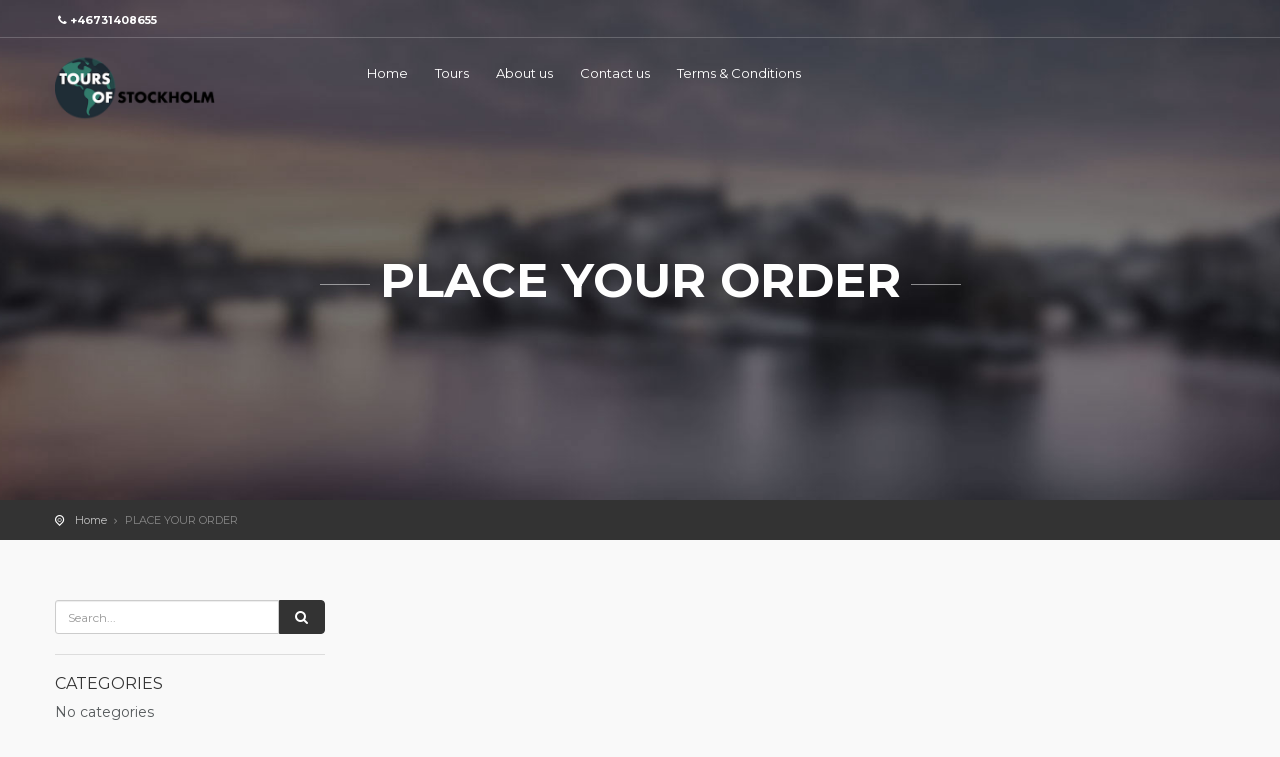

--- FILE ---
content_type: text/css
request_url: https://toursofstockholm.com/wp-content/themes/citytours/css/jquery.switch.min.css?ver=6.1.9
body_size: 1345
content:
.switch-toggle a,.switch-light span span{display:none}@media only screen{.switch-light{display:block;height:30px;width:100px;position:relative;overflow:visible;padding:0;margin:auto}.switch-light *{-webkit-box-sizing:border-box;-moz-box-sizing:border-box;box-sizing:border-box}.switch-light a{display:block;-webkit-transition:all .3s ease-out;-moz-transition:all .3s ease-out;transition:all .3s ease-out;outline:none}.switch-light label,.switch-light > span{line-height:30px;vertical-align:middle;height:30px;cursor:pointer}.switch-light label{position:relative;z-index:3;display:block;width:100%}.switch-light input{position:absolute;opacity:0;z-index:5}.switch-light input:checked ~ a{right:0}.switch-light > span{position:absolute;left:-100px;width:100%;margin:0;padding-right:100px;text-align:left}.switch-light > span span{position:absolute;top:0;left:0;z-index:5;display:block;width:50%;margin-left:100px;text-align:center}.switch-light > span span:last-child{left:50%}.switch-light a{position:absolute;right:50%;top:0;z-index:4;display:block;width:50%;height:100%;padding:0}.switch-toggle{display:block;height:30px;position:relative;padding:0!important}.switch-toggle *{-webkit-box-sizing:border-box;-moz-box-sizing:border-box;box-sizing:border-box}.switch-toggle a{display:block;-webkit-transition:all .3s ease-out;-moz-transition:all .3s ease-out;transition:all .3s ease-out}.switch-toggle label,.switch-toggle > span{line-height:30px;vertical-align:middle}.switch-toggle input:focus ~ a,.switch-toggle input:focus + label{outline:1px dotted #888}.switch-toggle input{position:absolute;opacity:0}.switch-toggle input + label{position:relative;z-index:2;float:left;width:50%;height:100%;margin:0;text-align:center}.switch-toggle a{position:absolute;top:0;left:0;padding:0;z-index:1;width:50%;height:100%}.switch-toggle input:last-of-type:checked ~ a{left:50%}.switch-toggle.switch-3 label,.switch-toggle.switch-3 a{width:33.33333%}.switch-toggle.switch-3 input:checked:nth-of-type(2) ~ a{left:33.33333%}.switch-toggle.switch-3 input:checked:last-of-type ~ a{left:66.66667%}.switch-toggle.switch-4 label,.switch-toggle.switch-4 a{width:25%}.switch-toggle.switch-4 input:checked:nth-of-type(2) ~ a{left:25%}.switch-toggle.switch-4 input:checked:nth-of-type(3) ~ a{left:50%}.switch-toggle.switch-4 input:checked:last-of-type ~ a{left:75%}.switch-toggle.switch-5 label,.switch-toggle.switch-5 a{width:20%}.switch-toggle.switch-5 input:checked:nth-of-type(2) ~ a{left:20%}.switch-toggle.switch-5 input:checked:nth-of-type(3) ~ a{left:40%}.switch-toggle.switch-5 input:checked:nth-of-type(4) ~ a{left:60%}.switch-toggle.switch-5 input:checked:last-of-type ~ a{left:80%}.switch-candy{background-color:#2d3035;border-radius:3px;color:#fff;font-weight:700;text-align:center;text-shadow:1px 1px 1px #191b1e;box-shadow:inset 0 2px 6px rgba(0,0,0,0.3),0 1px 0 rgba(255,255,255,0.2)}.switch-candy label{color:#fff;-webkit-transition:color .2s ease-out;-moz-transition:color .2s ease-out;transition:color .2s ease-out}.switch-candy input:checked + label{color:#333;text-shadow:0 1px 0 rgba(255,255,255,0.5)}.switch-candy a{border:1px solid #333;background-color:#70c66b;border-radius:3px;background-image:-webkit-linear-gradient(top,rgba(255,255,255,0.2),rgba(0,0,0,0));background-image:linear-gradient(to bottom,rgba(255,255,255,0.2),rgba(0,0,0,0));box-shadow:0 1px 1px rgba(0,0,0,0.2),inset 0 1px 1px rgba(255,255,255,0.45)}.switch-candy > span{color:#333;text-shadow:none}.switch-candy span{color:#fff}.switch-candy.switch-candy-blue a{background-color:#38a3d4}.switch-candy.switch-candy-yellow a{background-color:#f5e560}.switch-android{background-color:#464747;border-radius:1px;color:#fff;box-shadow:inset rgba(0,0,0,0.1) 0 1px 0}.switch-android label{color:#fff}.switch-android > span span{opacity:0;-webkit-transition:all .1s;-moz-transition:all .1s;transition:all .1s}.switch-android > span span:first-of-type{opacity:1}.switch-android a{background-color:#666;border-radius:1px;box-shadow:inset rgba(255,255,255,0.2) 0 1px 0,inset rgba(0,0,0,0.3) 0 -1px 0}.switch-android.switch-light input:checked ~ a{background-color:#0e88b1}.switch-android.switch-light input:checked ~ span span:first-of-type{opacity:0}.switch-android.switch-light input:checked ~ span span:last-of-type{opacity:1}.switch-android.switch-toggle,.switch-android > span span{font-size:85%;text-transform:uppercase}.switch-ios.switch-light{color:#868686}.switch-ios.switch-light a{left:0;width:30px;background-color:#fff;border:1px solid #d3d3d3;border-radius:100%;-webkit-transition:all .3s ease-out;-moz-transition:all .3s ease-out;transition:all .3s ease-out;box-shadow:inset 0 -3px 3px rgba(0,0,0,0.025),0 1px 4px rgba(0,0,0,0.15),0 4px 4px rgba(0,0,0,0.1)}.switch-ios.switch-light > span span{width:100%;left:0;opacity:0}.switch-ios.switch-light > span span:first-of-type{opacity:1;padding-left:30px}.switch-ios.switch-light > span span:last-of-type{padding-right:30px}.switch-ios.switch-light > span:before{content:'';display:block;width:100%;height:100%;position:absolute;left:100px;top:0;background-color:#fafafa;border:1px solid #d3d3d3;border-radius:30px;-webkit-transition:all .5s ease-out;-moz-transition:all .5s ease-out;transition:all .5s ease-out;box-shadow:inset rgba(0,0,0,0.1) 0 1px 0}.switch-ios.switch-light input:checked ~ a{left:100%;margin-left:-30px}.switch-ios.switch-light input:checked ~ span:before{border-color:#85c99d;box-shadow:inset 0 0 0 30px #85c99d}.switch-ios.switch-light input:checked ~ span span:first-of-type{opacity:0}.switch-ios.switch-light input:checked ~ span span:last-of-type{opacity:1;color:#fff}.switch-ios.switch-toggle{background-color:#fafafa;border:1px solid #d3d3d3;border-radius:30px;box-shadow:inset rgba(0,0,0,0.1) 0 1px 0}.switch-ios.switch-toggle a{background-color:#85c99d;border-radius:25px;-webkit-transition:all .3s ease-out;-moz-transition:all .3s ease-out;transition:all .3s ease-out}.switch-ios.switch-toggle label{color:#868686}.switch-ios input:checked + label{color:#3a3a3a}.ie8 input[type="checkbox"].fix_ie8{margin:8px 0 0 8px;display:block}.ie8 .ie8_hide{display:none}}@media only screen and (-webkit-max-device-pixel-ratio: 2) and (max-device-width: 1280px){.switch-light,.switch-toggle{-webkit-animation:webkitSiblingBugfix infinite 1s}}@-webkit-keyframes webkitSiblingBugfix{from{-webkit-transform:translate3d(0,0,0)}to{-webkit-transform:translate3d(0,0,0)}}

--- FILE ---
content_type: text/css
request_url: https://toursofstockholm.com/wp-content/themes/citytours-child/style.css?ver=3.1.4.1545976999
body_size: 217
content:
/*
Theme Name: CityTours Child
Theme URI: http://www.soaptheme.net/wordpress/citytours
Template: citytours
Author: SoapTheme
Author URI: http://www.soaptheme.net/
Description: The CityTours theme for WordPress is a fully responsive theme that looks great on any device. This theme is for city hotel/tour booking.
Tags: one-column,two-columns,three-columns,four-columns,left-sidebar,right-sidebar,responsive-layout,theme-options,translation-ready
Version: 3.1.4.1545976999
Updated: 2018-12-28 06:03:19

*/



--- FILE ---
content_type: text/plain
request_url: https://www.google-analytics.com/j/collect?v=1&_v=j102&a=187674157&t=pageview&_s=1&dl=https%3A%2F%2Ftoursofstockholm.com%2Fplace-your-order-2%2F&ul=en-us%40posix&dt=PLACE%20YOUR%20ORDER%20%E2%80%93%20Tours%20of%20Stockholm&sr=1280x720&vp=1280x720&_u=IEBAAEABAAAAACAAI~&jid=1286433408&gjid=194353816&cid=518217675.1769384982&tid=UA-78948342-1&_gid=60440914.1769384982&_r=1&_slc=1&z=386011382
body_size: -287
content:
2,cG-5442SLP66D